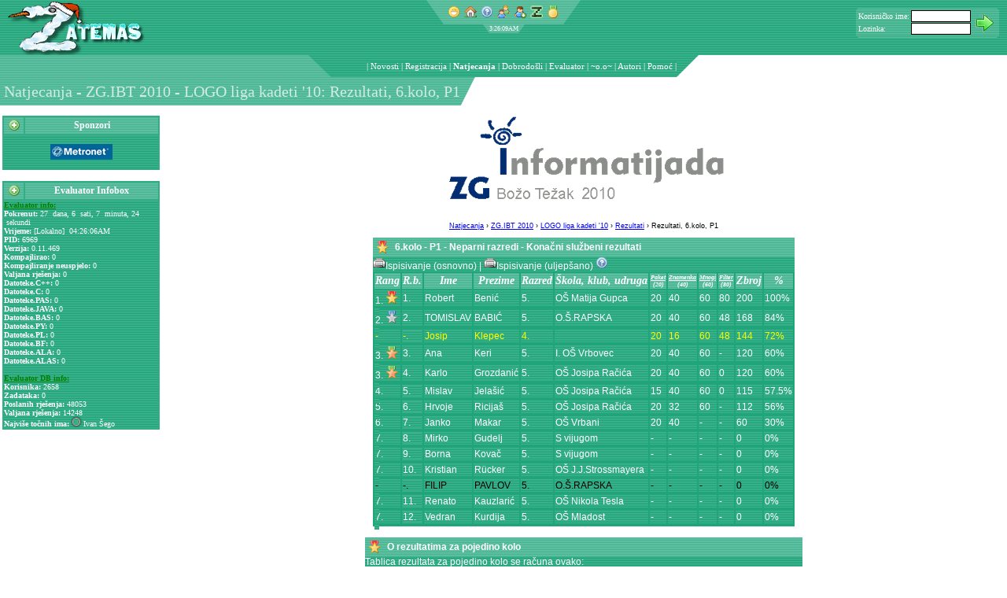

--- FILE ---
content_type: text/html; charset=utf-8
request_url: https://zatemas.zrs.hr/contest2/groups/7/contests/21/categories/63/rounds/142/views/65:results
body_size: 9047
content:
<!DOCTYPE html PUBLIC "-//W3C//DTD HTML 4.01 Transitional//EN" "http://www.w3.org/TR/html4/loose.dtd">
		<html  lang="hr" >

	<head prefix="og: http://ogp.me/ns# fb: http://ogp.me/ns/fb# article: http://ogp.me/ns/article# zatemas: http://ogp.me/ns/fb/zatemas# profile: http://ogp.me/ns/profile# website: http://ogp.me/ns/website#">
		<meta http-equiv="Content-Type" content="text/html; charset=utf-8" />
		<link rel="shortcut icon" href="https://zatemas.zrs.hr/images/zicon.ico" />

		<title>ZATEMAS - Natjecanja - ZG.IBT 2010 - LOGO liga kadeti '10: Rezultati, 6.kolo, P1</title>

		
		<link rel="apple-touch-icon" href="https://zatemas.zrs.hr/images/apple-touch-icon.png" />
		<link rel="apple-touch-startup-image" href="https://zatemas.zrs.hr/images/apple-touch-startup-image.png" />
		<meta name="apple-mobile-web-app-status-bar-style" content="black" />
		<meta name="apple-mobile-web-app-capable" content="no" />
		
<meta name="msapplication-task" content="name=Novosti;action-uri=https://zatemas.zrs.hr/news/;icon-uri=https://zatemas.zrs.hr/favicon.ico" />
<meta name="msapplication-task" content="name=Popis korisnika;action-uri=https://zatemas.zrs.hr/run.php?app=userlist;icon-uri=https://zatemas.zrs.hr/favicon.ico" />
<meta name="msapplication-task" content="name=Registracija;action-uri=https://zatemas.zrs.hr/run.php?app=signup;icon-uri=https://zatemas.zrs.hr/favicon.ico" />
<meta name="msapplication-task" content="name=Natjecanja;action-uri=https://zatemas.zrs.hr/contest2/;icon-uri=https://zatemas.zrs.hr/favicon.ico" />
<meta name="msapplication-task" content="name=Dobrodošli;action-uri=https://zatemas.zrs.hr/run.php?app=welcome;icon-uri=https://zatemas.zrs.hr/favicon.ico" />
<meta name="msapplication-task" content="name=Evaluator;action-uri=https://zatemas.zrs.hr/run.php?app=evaluator;icon-uri=https://zatemas.zrs.hr/favicon.ico" />
<meta name="msapplication-navbutton-color" content="#ffffff" />
<script type='text/javascript'>
try {
window.external.msSiteModeClearJumplist();
window.external.msSiteModeCreateJumplist('ZATEMAS Apps');
window.external.msSiteModeAddJumpListItem('Novosti','https://zatemas.zrs.hr/news/','https://zatemas.zrs.hr/favicon.ico');
window.external.msSiteModeAddJumpListItem('Popis korisnika','https://zatemas.zrs.hr/run.php?app=userlist','https://zatemas.zrs.hr/favicon.ico');
window.external.msSiteModeAddJumpListItem('Registracija','https://zatemas.zrs.hr/run.php?app=signup','https://zatemas.zrs.hr/favicon.ico');
window.external.msSiteModeAddJumpListItem('Natjecanja','https://zatemas.zrs.hr/contest2/','https://zatemas.zrs.hr/favicon.ico');
window.external.msSiteModeAddJumpListItem('Dobrodošli','https://zatemas.zrs.hr/run.php?app=welcome','https://zatemas.zrs.hr/favicon.ico');
window.external.msSiteModeAddJumpListItem('Evaluator','https://zatemas.zrs.hr/run.php?app=evaluator','https://zatemas.zrs.hr/favicon.ico');
} catch (ex) {}
</script>
<meta name="msapplication-tooltip" content="Podsustav za natjecanja omogućava prijavu na natjecanja, preuzimanje zadataka i pregled rezultata" />
<meta name="msapplication-starturl" content="https://zatemas.zrs.hr/contest2/" />

		<meta name="msapplication-TileImage" content="https://zatemas.zrs.hr/win8-zlogo.png" />
		<meta name="msapplication-TileColor" content="#ffffff" />
		<!-- application-name specified in another module  -->
		<meta http-equiv="X-XRDS-Location" content="https://zatemas.zrs.hr/xrds.xml.php" />

		<script type="text/javascript">
		// base url for use by various pieces of javascript that need an absolute URL
		var zatemasBaseURL = "https://zatemas.zrs.hr/";
		</script>
		
		<link rel="search" href="https://zatemas.zrs.hr/opensearchdescription.xml.php" type="application/opensearchdescription+xml" title="ZATEMAS" />
		<script type="application/ld+json">{
			"@context": "http://schema.org",
			"@type": "WebSite",
			"name": "ZATEMAS",
			"alternateName": "ZATEMAS Sustav za natjecanja",
			"url": "https://zatemas.zrs.hr/",
			"potentialAction": {
				"@type": "SearchAction",
				"target": "https://zatemas.zrs.hr/opensearch.php?q={searchTerms}",
				"query-input": "required name=searchTerms"
			}
		}</script><link rel="canonical" href="https://zatemas.zrs.hr/contest2/groups/7/contests/21/categories/63/rounds/142/views/65:results" />
<link rel="alternate" href="https://zatemas.zrs.hr/?app=contest2&amp;category=63&amp;categoryid=63&amp;groupid=7&amp;id=21&amp;roundid=142&amp;show=results&amp;viewid=65" />
<link rel="alternate" href="https://zatemas.zrs.hr/mrun.php?app=contest2&amp;category=63&amp;categoryid=63&amp;groupid=7&amp;id=21&amp;roundid=142&amp;show=results&amp;viewid=65" media="only screen and (max-width: 640px)" />

		<link rel="schema.dc" href="http://purl.org/dc/elements/1.1/">
		<meta name="dc:language" content="hr" /> 
		<meta http-equiv="content-language" content="hr" /> 
		<meta name="application-name" content="Natjecanja - ZATEMAS" />
		<meta name="description" content="Podsustav za natjecanja omogućava prijavu na natjecanja, preuzimanje zadataka i pregled rezultata" />
		<meta name="application-url" content="https://zatemas.zrs.hr/contest2/" />
		<link rel="icon" href="https://zatemas.zrs.hr/images/z.png" sizes="64x64" />
		<link rel="icon" href="https://zatemas.zrs.hr/images/z-48x48.png" sizes="48x48" />
		<link rel="icon" sizes="144x144" href="https://zatemas.zrs.hr/win8-zlogo.png">
		<meta name="theme-color" content="#33AD85" /><!-- mobile chrome theme color -->

		
    <script type="application/ld+json">
    {
      "@context": "http://schema.org",
      "@type": "Organization",
      "name": "ZATEMAS", 
      "url": "https://zatemas.zrs.hr/",
      "logo": "https://zatemas.zrs.hr/win8-zlogo.png",
      "sameAs": ["http://twitter.com/zatemas1", "https://plus.google.com/+ZATEMAS", "https://www.facebook.com/ZATEMAS"]
    }
    </script>
		
		<link href="https://zatemas.zrs.hr/data/skins/bloki/css/bloki.css" rel="stylesheet" type="text/css" />
		<link href="https://zatemas.zrs.hr/data/skins/bloki/css/blokitoolbar.css" rel="stylesheet" type="text/css" />
		<link href="https://zatemas.zrs.hr/data/skins/bloki/css/tab.css" rel="stylesheet" type="text/css" />
		<script src="https://zatemas.zrs.hr/data/skins/bloki/js/toolbar.js" type="text/javascript"></script>
		<script src="https://zatemas.zrs.hr/data/skins/bloki/js/tab.js" type="text/javascript"></script>

		<link href="https://zatemas.zrs.hr/css/style.css" rel="stylesheet" type="text/css" />
		<link href="https://zatemas.zrs.hr/css/evaluator.css" rel="stylesheet" type="text/css" />
		<link href="https://zatemas.zrs.hr/css/anketa.css" rel="stylesheet" type="text/css" />
		<link href="https://zatemas.zrs.hr/css/zglacier.css" rel="stylesheet" type="text/css" />
		<link href="https://zatemas.zrs.hr/css/contest.css" rel="stylesheet" type="text/css" />
		<link href="https://zatemas.zrs.hr/css/cal.css" rel="stylesheet" type="text/css" />
		<link href="https://zatemas.zrs.hr/css/userpicker.css" rel="stylesheet" type="text/css" />
		<script src="https://zatemas.zrs.hr/js/anketa.js" type="text/javascript"></script>
		<script src="https://zatemas.zrs.hr/js/calendar.js" type="text/javascript"></script>
		<script src="https://zatemas.zrs.hr/js/textareatab.js" type="text/javascript"></script>
		<script src="https://zatemas.zrs.hr/js/contest.js" type="text/javascript"></script>
		<script src="https://zatemas.zrs.hr/js/glacier.js" type="text/javascript"></script>
		<script src="https://zatemas.zrs.hr/js/picker.js" type="text/javascript"></script>
		<script src="https://zatemas.zrs.hr/js/ajax.js" type="text/javascript"></script>
		<script src="https://zatemas.zrs.hr/js/boxover.js" type="text/javascript"></script>
		<script src="https://zatemas.zrs.hr/js/zatemas.js" type="text/javascript"></script>
	<script type="text/javascript">
var xajaxRequestUri="https://zatemas.zrs.hr/invisiblerun.php?groupid=7&id=21&categoryid=63&category=63&roundid=142&show=results&viewid=65&service=xajax&_app=contest2";
var xajaxDebug=false;
var xajaxStatusMessages=false;
var xajaxWaitCursor=true;
var xajaxDefinedGet=0;
var xajaxDefinedPost=1;
var xajaxLoaded=false;
function xajax_printOutNews(){return xajax.call("printOutNews", arguments, 1);}
function xajax_printOutReports(){return xajax.call("printOutReports", arguments, 1);}
function xajax_ping(){return xajax.call("ping", arguments, 1);}
function xajax_chkstat(){return xajax.call("chkstat", arguments, 1);}
function xajax_evlGetInfobox(){return xajax.call("evlGetInfobox", arguments, 1);}
function xajax_reset_logonbox(){return xajax.call("reset_logonbox", arguments, 1);}
function xajax_login(){return xajax.call("login", arguments, 1);}
	</script>
	<script type="text/javascript" src="https://zatemas.zrs.hr/js/xajax/xajax.js"></script>
	<script type="text/javascript">
window.setTimeout(function () { if (!xajaxLoaded) { alert('Error: the xajax Javascript file could not be included. Perhaps the URL is incorrect?\nURL: https://zatemas.zrs.hr/js/xajax/xajax.js'); } }, 6000);
	</script>

        </head>
	<body bgcolor="#FFFFFF" style="margin: 0; padding: 0;"  role="document">
		<link href="https://zatemas.zrs.hr/data/skins/bloki/menu/css/menu.css" rel="stylesheet" type="text/css">

<script language="javascript" type="text/javascript"><!--
var mnuAraja=new Array;
var mnuKloziran=new Array;

function winmenu_savewinpos(id) {
	q = "https://zatemas.zrs.hr/invisiblerun.php?service=winmenusave&id=" + id + "&wintitle=" + encodeURI(document.getElementById("winmenu_title_" + id).title) + "&user=&closed=" + mnuKloziran[id];
	makeRequest(q, null);
}

function mnuCloseBlock(id) {
	if (!mnuKloziran[id]) {
		mnuAraja[id] = document.getElementById("mnuBlock" + id).innerHTML;
		document.getElementById("mnuBlock" + id).innerHTML = "";
	} else {
		document.getElementById("mnuBlock" + id).innerHTML = mnuAraja[id];
		mnuAraja[id] = document.getElementById("mnuBlock" + id).innerHTML;
	}
	mnuKloziran[id] = !mnuKloziran[id];
}

function mnuBlockClick(id) {
	mnuCloseBlock(id);
	
}
//--></script>													

		<table width="100%" border="0" cellspacing="0" cellpadding="0" background="https://zatemas.zrs.hr/data/skins/bloki/menu/images/textura.gif" class="header">
		<tr>
			<td width="30%"><a href="https://zatemas.zrs.hr/"><img src="https://zatemas.zrs.hr/logo.php?type=.png" alt="ZATEMAS" width="192" height="70" border="0"/></a></td>
			<td valign="top">
<table border="0" cellspacing="0" cellpadding="0" align="center">
<tr>
	<td><img src="https://zatemas.zrs.hr/data/skins/bloki/menu/images/st_l.png" width="22" height="31" alt="" /></td>
	<td align="center" background="https://zatemas.zrs.hr/data/skins/bloki/menu/images/st_m.png">
	<img src="https://zatemas.zrs.hr/images/empty.gif" width="5" alt="" /><a href="javascript:void(0)"><img src="https://zatemas.zrs.hr/images/small/emoticon_grin.png" alt="[Hello world!]" border="0" width="16" height="16"  title="header=[Hello world!] body=[Pokreni odabrano] cssheader=[boxover_zatemas_header] cssbody=[boxover_zatemas_body]" /></a><img src="https://zatemas.zrs.hr/images/empty.gif"
		width="5" alt="" /><a href="?app=page&amp;show=index.php"><img src="https://zatemas.zrs.hr/images/small/house.png" alt="[Po&#269;etna]" border="0" width="16" height="16"  title="header=[Po&#269;etna] body=[Pokreni odabrano] cssheader=[boxover_zatemas_header] cssbody=[boxover_zatemas_body]" /></a><img src="https://zatemas.zrs.hr/images/empty.gif"
		width="5" alt="" /><a href="?app=page&amp;show=help.php"><img src="https://zatemas.zrs.hr/images/small/help.png" alt="[Pomo&#263;]" border="0" width="16" height="16"  title="header=[Pomo&#263;] body=[Pokreni odabrano] cssheader=[boxover_zatemas_header] cssbody=[boxover_zatemas_body]" /></a><img src="https://zatemas.zrs.hr/images/empty.gif"
		width="5" alt="" /><a href="https://zatemas.zrs.hr/?app=userlist"><img src="https://zatemas.zrs.hr/images/small/group.png" alt="[Popis korisnika]" border="0" width="16" height="16"  title="header=[Popis korisnika] body=[Pokreni odabrano] cssheader=[boxover_zatemas_header] cssbody=[boxover_zatemas_body]" /></a><img src="https://zatemas.zrs.hr/images/empty.gif"
		width="5" alt="" /><a href="https://zatemas.zrs.hr/?app=signup"><img src="https://zatemas.zrs.hr/images/small/user_add.png" alt="[Registracija]" border="0" width="16" height="16"  title="header=[Registracija] body=[Pokreni odabrano] cssheader=[boxover_zatemas_header] cssbody=[boxover_zatemas_body]" /></a><img src="https://zatemas.zrs.hr/images/empty.gif"
		width="5" alt="" /><a href="https://zatemas.zrs.hr/?app=welcome"><img src="https://zatemas.zrs.hr/images/small/../z.png" alt="[Dobrodošli]" border="0" width="16" height="16"  title="header=[Dobrodošli] body=[Pokreni odabrano] cssheader=[boxover_zatemas_header] cssbody=[boxover_zatemas_body]" /></a><img src="https://zatemas.zrs.hr/images/empty.gif"
		width="5" alt="" /><a href="https://zatemas.zrs.hr/?app=evaluator"><img src="https://zatemas.zrs.hr/images/small/medal_gold_2.png" alt="[Evaluator]" border="0" width="16" height="16"  title="header=[Evaluator] body=[Pokreni odabrano] cssheader=[boxover_zatemas_header] cssbody=[boxover_zatemas_body]" /></a><img src="https://zatemas.zrs.hr/images/empty.gif"
		width="5" alt="" /></td>
	<td><img src="https://zatemas.zrs.hr/data/skins/bloki/menu/images/st_r.png" width="22" height="31" alt="" /></td>
</tr>
</table>
<script language="javascript" type="text/javascript"><!--
var clk_obj;

function getCurTime() {
	var tDate = new Date();
	var h,m,s,ap;
	h=tDate.getHours();
	m=tDate.getMinutes();
	s=tDate.getSeconds();
	if (h>12) {
		ap='PM';
		h-=12;
	} else ap='AM';
	if (m<10) m='0'+m;
	if (s<10) s='0'+s;
	return h+':'+m+':'+s+ap;
}

function doClock() {
	clk_obj.innerHTML=getCurTime();
	setTimeout('doClock()',1000);
}

function startClock(obj) {
	clk_obj=obj;
	doClock();
}
//--></script>

<table border="0" cellspacing="0" cellpadding="0" align="center">
<tr title="Lokalno vrijeme">
	<td><img src="https://zatemas.zrs.hr/data/skins/bloki/images/clk_l.png" width="8" height="11" alt="" /></td>
	<td class="trayclock" id="clk_id">4:26:05AM</td>
	<td><img src="https://zatemas.zrs.hr/data/skins/bloki/images/clk_r.png" width="8" height="11" alt="" /></td>
</tr>
</table>

<script language="javascript" type="text/javascript"><!--
startClock(document.getElementById('clk_id'));
//--></script>
</td>
			<td width="30%" class="menu_logonbox" valign="top">
				<table border="0" cellspacing="0" cellpadding="0" align="right">
				<tr height="10">
					<td colspan="3"></td>
					<td rowspan="4" width="10"></td>
				</tr><tr>
					<td><img src="https://zatemas.zrs.hr/data/skins/bloki/images/lb_ul.png" width="3" height="3" alt="" /></td>
					<td background="https://zatemas.zrs.hr/data/skins/bloki/images/lb_u.png"></td>
					<td><img src="https://zatemas.zrs.hr/data/skins/bloki/images/lb_ur.png" width="3" height="3" alt="" /></td>
				</tr><tr>
					<td background="https://zatemas.zrs.hr/data/skins/bloki/images/lb_u.png"></td>
					<td background="https://zatemas.zrs.hr/data/skins/bloki/images/lb_m.png"><span id="logonboxdata0">			<form id="logonbox0" name="logonbox0" action="/contest2/groups/7/contests/21/categories/63/rounds/142/views/65:results" method="post">
			<table border="0" cellspacing="0" cellpadding="0">
			<tr>
				<td>Korisni&#269;ko ime:</td>
				<td width="2" rowspan="3"></td>
				<td><input type="text" name="account" tabindex="1" class="login_username" /></td>
				<td width="1" rowspan="3"></td>
				<td rowspan="3" align="center"><input type="image" src="https://zatemas.zrs.hr/images/next.png" value="Login" onclick="xajax_login(this.form.account.value, this.form.password.value, 0, '/contest2/groups/7/contests/21/categories/63/rounds/142/views/65:results'); return false;" /></td>
			</tr><tr>
				<td><img src="https://zatemas.zrs.hr/images/empty.gif" height="1" alt="" /></td>
				<td></td>
			</tr><tr>
				<td>Lozinka:</td>
				<td><input type="password" name="password" tabindex="2" class="login_password" /></td>
			</tr>
			</table>
			</form>
			</span></td>
					<td background="https://zatemas.zrs.hr/data/skins/bloki/images/lb_u.png"></td>
				</tr><tr>
					<td><img src="https://zatemas.zrs.hr/data/skins/bloki/images/lb_dl.png" width="3" height="3" alt="" /></td>
					<td background="https://zatemas.zrs.hr/data/skins/bloki/images/lb_u.png"></td>
					<td><img src="https://zatemas.zrs.hr/data/skins/bloki/images/lb_dr.png" width="3" height="3" alt="" /></td>
				</tr>
				</table></td>
		</tr>
		</table>
		<table width="100%" border="0" cellspacing="0" cellpadding="0" class="header">
		<tr height="25" role="navigation" class="menu">
			<td width="50%" background="https://zatemas.zrs.hr/data/skins/bloki/menu/images/t_ll.png"></td>
			<td><table border="0" cellspacing="0" cellpadding="0" height="28" role="navigation"><tr>
<td><img src="https://zatemas.zrs.hr/data/skins/bloki/menu/images/t_l.png" width="29" height="28" alt="" /></td>
<td class="mnutitle_links"><img src="https://zatemas.zrs.hr/images/empty.gif" width="5" alt="" align="top" /></td>
<td class="mnutitle_links" nowrap>
<ul style="display:inline;">
<li style="display:inline;">| </li>
		<li style="display:inline;" class="mnutitle_links">

			<a href="https://zatemas.zrs.hr/news/" class="mnutitle_link">Novosti</a> | 
		</li>
				<li style="display:inline;" class="mnutitle_links">

			<a href="https://zatemas.zrs.hr/?app=signup" class="mnutitle_link">Registracija</a> | 
		</li>
				<li style="display:inline;" class="mnutitle_links">

			<a href="https://zatemas.zrs.hr/contest2/" class="mnutitle_vlink">Natjecanja</a> | 
		</li>
				<li style="display:inline;" class="mnutitle_links">

			<a href="https://zatemas.zrs.hr/?app=welcome" class="mnutitle_link">Dobrodošli</a> | 
		</li>
				<li style="display:inline;" class="mnutitle_links">

			<a href="https://zatemas.zrs.hr/?app=evaluator" class="mnutitle_link">Evaluator</a> | 
		</li>
				<li style="display:inline;" class="mnutitle_links">

			~o.o~ |
		</li>
				<li style="display:inline;" class="mnutitle_links">

			<a href="https://zatemas.zrs.hr/?app=page&amp;show=modlist.php" class="mnutitle_link">Autori</a> | 
		</li>
				<li style="display:inline;" class="mnutitle_links">

			<a href="https://zatemas.zrs.hr/?app=page&amp;show=help.php" class="mnutitle_link">Pomo&#263;</a> | 
		</li>
		</ul>
</td>
<td><img src="https://zatemas.zrs.hr/data/skins/bloki/menu/images/t_r.png" width="28" height="28" alt="" /></td>
</tr></table>
</td>
			<td width="50%"></td>
		</tr>
		</table>
		<table width="100%" border="0" cellspacing="0" cellpadding="0">
		<tr height="36">
			<td width="20%" class="titleblock" nowrap><img src="https://zatemas.zrs.hr/images/empty.gif" width="5" height="20" alt="" id="main_title" />Natjecanja - ZG.IBT 2010 - LOGO liga kadeti '10: Rezultati, 6.kolo, P1</td>
			<td nowrap><img src="https://zatemas.zrs.hr/data/skins/bloki/menu/images/Minibox_r1_c5.png" width="19" height="36" alt=""                 /><img src="https://zatemas.zrs.hr/images/empty.gif" width="10" alt="" /></td>
			<td width="80%"><table border="0" cellspacing="0" cellpadding="0">
<tr>
</tr>
</table>
</td>
		</tr>
		<tr height="10"><td colspan="3"></td></tr>
		</table>

		<table width="100%">
		<tr>
			<td id="mnuLeft" width="200px" valign="top" role="complementary" class="header">
			<!-- left menu -->
			<div itemscope itemtype="http://schema.org/WPSideBar" role="navigation">

<script language="javascript" type="text/javascript"><!--
	mnuKloziran[1]=false;
//--></script>
<table width="200" cellspacing="2" cellpadding="0" bgcolor="#33AD85">
  <tr class="block_header">
    <td width="26" align="center"><span onClick="mnuBlockClick(1);" title="Sponzori" id="winmenu_title_1"><img src="https://zatemas.zrs.hr/data/skins/bloki/menu/images/add.png" width="16" height="16" alt="[+]" /></span></td>
    <td width="174" class="block_header_title">Sponzori</td>
  </tr>
  <tr>
    <td colspan="2" class="block_body"><div id="mnuBlock1"><br/><center><img src="https://zatemas.zrs.hr/sponzori/metronet.png" border="0"/><br/></center><br/></div></td>
  </tr>
</table><br>
<link rel='publisher' href='https://plus.google.com/105816848559248901569'>
<script language="javascript" type="text/javascript"><!--
	mnuKloziran[7]=false;
//--></script>
<table width="200" cellspacing="2" cellpadding="0" bgcolor="#33AD85">
  <tr class="block_header">
    <td width="26" align="center"><span onClick="mnuBlockClick(7);" title="Evaluator Infobox" id="winmenu_title_7"><img src="https://zatemas.zrs.hr/data/skins/bloki/menu/images/add.png" width="16" height="16" alt="[+]" /></span></td>
    <td width="174" class="block_header_title">Evaluator Infobox</td>
  </tr>
  <tr>
    <td colspan="2" class="block_body"><div id="mnuBlock7"><script language="JavaScript" type="text/javascript"><!--
				function evl_xajax_done_proc(f, err, arg1) {
					if (err != '') {
						alert('Function "'+f+'" failed with: '+err);
						return;
					}
					
					if (f == 'evlGetInfobox') {
						var o;
						o = document.getElementById('evl_infobox_block_data');
						if (o) o.innerHTML = arg1;
					}
				}
			//--></script><table border="0" cellspacing="0" cellpadding="0" width="100%" onclick="xajax_evlGetInfobox();">
			<tr><td id="evl_infobox_block_data">
			<font size="-2">
			<font color="green"><u><b>Evaluator info:</b></u></font>
			<br />

			<b>Pokrenut:</b> 27 &nbsp;dana,  6 &nbsp;sati,  7 &nbsp;minuta,  24 &nbsp;sekundi<br />
<b>Vrijeme:</b> [Lokalno]&nbsp; 04:26:06AM<br />
<b>PID:</b> 6969<br />
<b>Verzija:</b> 0.11.469<br />
<b>Kompajlirao:</b> 0<br />
<b>Kompajliranje neuspjelo:</b> 0<br />
<b>Valjana rje&scaron;enja:</b> 0<br />
<b>Datoteke.C++:</b> 0<br />
<b>Datoteke.C:</b> 0<br />
<b>Datoteke.PAS:</b> 0<br />
<b>Datoteke.JAVA:</b> 0<br />
<b>Datoteke.BAS:</b> 0<br />
<b>Datoteke.PY:</b> 0<br />
<b>Datoteke.PL:</b> 0<br />
<b>Datoteke.BF:</b> 0<br />
<b>Datoteke.ALA:</b> 0<br />
<b>Datoteke.ALAS:</b> 0<br />
		<br />
		<font color="green"><u><b>Evaluator DB info:</b></u></font>
		<br />
		<b>Korisnika:</b> 2658<br />
<b>Zadataka:</b> 0<br />
<b>Poslanih rje&scaron;enja:</b> 48053<br />
<b>Valjana rje&scaron;enja:</b> 14248<br />
<b>Najvi&scaron;e to&#269;nih ima:</b> <img border="0" alt="" width="8" src="https://secure.gravatar.com/avatar/0b2aaabc4852599ce20890144da1b6f9?s=12&amp;r=pg&amp;d=https%3A%2F%2Fzatemas.zrs.hr%2Fimages%2Fz.png" style="-webkit-border-radius: 12px; -moz-border-radius: 12px; border-radius: 12px;box-shadow: 0px 0px 0px 0px #333, 0px 0px 1px 1px #ccc, 0px 0px 2px 2px #333;margin: 2px 2px 2px 2px ; " />&nbsp;Ivan Šego<br />
</font></td></tr>
			</table>
			</div></td>
  </tr>
</table><br>
			<script>
			if(window.sessionStorage)
			{
				if(window.sessionStorage["zxmpp"])
				{
					window.sessionStorage["zxmpp"] = undefined;
					delete window.sessionStorage["zxmpp"];
				}
			}
			</script>
			</div><!-- WPSideBar -->
			</td>

			<td valign="top" colspan="2" role="main" aria-labelledby="main_title" class="content">
<!-- contents begin -->
<center><a href="https://zatemas.zrs.hr/contest2/groups/7/contests/"><img height="130" src="https://zatemas.zrs.hr/contest2/groups/7:natgrplogo" alt="ZG.IBT 2010" border="0"/></a></center><div style="text-align: center; font-size: 7pt; margin-top: 5px; margin-bottom: 10px;" itemscope itemtype="http://schema.org/BreadcrumbList">
<span itemprop="itemListElement" itemscope itemtype="http://schema.org/ListItem"><a href="https://zatemas.zrs.hr/contest2/" itemprop="item"><meta itemprop="position" content="1" /><span itemprop="name" >Natjecanja</span></a></span>

 › <span itemprop="itemListElement" itemscope itemtype="http://schema.org/ListItem"><a href="https://zatemas.zrs.hr/contest2/groups/7/contests/" itemprop="item"><meta itemprop="position" content="2" /><span itemprop="name" >ZG.IBT 2010</span></a></span>

 › <span itemprop="itemListElement" itemscope itemtype="http://schema.org/ListItem"><a href="https://zatemas.zrs.hr/contest2/groups/7/contests/21/" itemprop="item"><meta itemprop="position" content="3" /><span itemprop="name" >LOGO liga kadeti '10</span></a></span>

 › <span itemprop="itemListElement" itemscope itemtype="http://schema.org/ListItem"><a href="https://zatemas.zrs.hr/contest2/groups/7/contests/21:results" itemprop="item"><meta itemprop="position" content="4" /><span itemprop="name" >Rezultati</span></a></span>

 › <span itemprop="name" >Rezultati, 6.kolo, P1</span></div><div align="center"><table border="0" cellspacing="0" cellpadding="0" class="body_block">
<tr class="body_block_header">
	<td>
	<table cellspacing="0" cellpadding="4" align="left"><tr>
	<td style="width:16px;"><img src="https://zatemas.zrs.hr/images/small/award_star_gold_1.png" width="16" height="16" alt="" ></td>
	<td>6.kolo - P1 - Neparni razredi - Konačni službeni rezultati</td>
	</tr></table>
	</td>
</tr><tr>
	<td><script type="application/ld+json">{"startDate":"1970-01-01T01:00:00+01:00","endDate":"1970-01-01T01:00:00+01:00","eventStatus":"EventScheduled","offers":[{"availabilityEnds":"1970-01-01T01:00:00+01:00","priceCurrency":"EUR","url":"https:\/\/zatemas.zrs.hr\/?app=contest2&id=","lowPrice":0,"highPrice":0,"price":0,"@type":"AggregateOffer","availabilityStarts":"1970-01-01T01:00:00+01:00","validFrom":"1970-01-01T01:00:00+01:00","availability":"InStock"},{"inventoryLevel":0,"availabilityEnds":"1970-01-01T01:00:00+01:00","name":"P1","priceCurrency":"EUR","price":0,"@type":"Offer","availabilityStarts":"1970-01-01T01:00:00+01:00","validFrom":"1970-01-01T01:00:00+01:00","availability":"SoldOut","url":"https:\/\/zatemas.zrs.hr\/?app=contest2&id="}],"eventAttendanceMode":"https:\/\/schema.org\/OnlineEventAttendanceMode","location":{"@type":"VirtualLocation","url":"https:\/\/zatemas.zrs.hr\/contest2\/groups\/7\/contests\/21\/categories\/63\/rounds\/142\/views\/65:results"},"@context":"http:\/\/schema.org","organizer":{"url":"https:\/\/zatemas.zrs.hr\/","description":"ZATEMAS","@type":"Organization","name":"ZATEMAS"},"@type":"EducationEvent","assesses":"Algoritmi i strukture podataka","description":"ZATEMAS natjecanje\n\n\nOvo je natjecanje na ZATEMASu.","performer":{"url":"https:\/\/zatemas.zrs.hr\/","description":"ZATEMAS","@type":"Organization","name":"ZATEMAS"},"name":"LOGO liga kadeti '10 - 6.kolo - P1","url":"https:\/\/zatemas.zrs.hr\/contest2\/groups\/7\/contests\/21\/categories\/63\/rounds\/142\/views\/65:results","image":"https:\/\/zatemas.zrs.hr\/\/win8-zlogo.png","isAccessibleForFree":true}</script><div align="left" class="vevent"><!-- vevent --><a href="https://zatemas.zrs.hr/contest2/groups/7/contests/21/categories/63/rounds/142/views/65:results" class="summary url" style="display: none;">LOGO liga kadeti '10 - 6.kolo - P1</a>
		<span style="display:none;" class="dtstart">Thu, 01 Jan 1970 01:00:00 +0100<span class="value-title" style="display: none;" title="1970-01-01T01:00:00+01:00"></span></span>
		<span style="display: none;"> - </span>
		<span style="display:none;" class="dtend">Thu, 01 Jan 1970 01:00:00 +0100<span class="value-title" style="display: none;" title="1970-01-01T01:00:00+01:00"></span></span>
		<span class="location" style="display: none;">ZATEMAS</span>
		<span class="description" style="display: none;">Kolo natjecanja</span>
		<!-- vevent end -->
		</div>
		
		<span onmouseover="document.getElementById('resultsprintable1_63_142_65').src='https://zatemas.zrs.hr/images/small/printer.png';" onmouseout="document.getElementById('resultsprintable1_63_142_65').src='https://zatemas.zrs.hr/images/small/printer_empty.png';">
			<a style="text-decoration: none;" href="https://zatemas.zrs.hr/contest2/groups/7/contests/21/categories/63/rounds/142/views/65:results?printablerun=1" target="_blank">
				<img border="0" alt="([])" src="https://zatemas.zrs.hr/images/small/printer_empty.png" id="resultsprintable1_63_142_65" align="bottom" >Ispisivanje (osnovno)
			</a>
		</span>
		|
		<span onmouseover="document.getElementById('resultsprintable2_63_142_65').src='https://zatemas.zrs.hr/images/small/printer.png';" onmouseout="document.getElementById('resultsprintable2_63_142_65').src='https://zatemas.zrs.hr/images/small/printer_empty.png';">
			<a style="text-decoration: none;" href="https://zatemas.zrs.hr/contest2/groups/7/contests/21/categories/63/rounds/142/views/65:results?skinenable=true&amp;printablerun=1" target="_blank">
				<img border="0" alt="([])" src="https://zatemas.zrs.hr/images/small/printer_empty.png" id="resultsprintable2_63_142_65" align="bottom" >Ispisivanje (uljep&scaron;ano)
			</a>
		</span>
		<a href="javascript:alert('-== Pomo&#263; za ispisivanje ==-\n\nDa bi korektno mogli ispisivati \'uljep&scaron;ano\', u postavkama preglednika, obi&#269;no negdje pod File->Page Setup, morate upaliti ispisivanje pozadina.\n\nNa pregledniku Mozilla Firefox:\n1) File->Page Setup\n2) U tabu Format and Options, u okviru Options upalte opciju \'Print Background (colors and images)\'\n3) Kliknite na OK.\n\nDodatno, preporu&#269;amo Vam da ispisujete u Landscape na&#269;inu ispisa.\n\nZa povratak, koristite ugradjenu tipku Back u pregledniku. ')"><img src="https://zatemas.zrs.hr/images/small/help.png" alt="(?)" border="0" align="bottom"></a>

<table class="table" ><thead class="table-title"><th>Rang</th><th>R.b.</th><th>Ime</th><th>Prezime</th><th>Razred</th><th>Škola, klub, udruga</th><th style="font-size:8px;" align="center"><a href="https://zatemas.zrs.hr/contest2/groups/7/contests/21/categories/63/rounds/142/views/65:problems_dl?action=problem&amp;fileid=1328&amp;invisiblerun=1">Paket</a><br/> (20)</th><th style="font-size:8px;" align="center"><a href="https://zatemas.zrs.hr/contest2/groups/7/contests/21/categories/63/rounds/142/views/65:problems_dl?action=problem&amp;fileid=1329&amp;invisiblerun=1">Znamenka</a><br/> (40)</th><th style="font-size:8px;" align="center"><a href="https://zatemas.zrs.hr/contest2/groups/7/contests/21/categories/63/rounds/142/views/65:problems_dl?action=problem&amp;fileid=1330&amp;invisiblerun=1">Mnogi</a><br/> (60)</th><th style="font-size:8px;" align="center"><a href="https://zatemas.zrs.hr/contest2/groups/7/contests/21/categories/63/rounds/142/views/65:problems_dl?action=problem&amp;fileid=1331&amp;invisiblerun=1">Filter</a><br/> (80)</th><th>Zbroj</th><th align="center">%</th></thead><tbody><tr class="table-contents"><td>1. <img src="https://zatemas.zrs.hr/images/small/award_star_gold_1.png" alt="[Zlato!]" title="Zlato!"/></td><td><table cellpadding=0 cellspacing=0 width=100%><tr><td>1.</td><td align=right>&nbsp;</td></tr></table></td><td>Robert</td><td>Benić</td><td>5.</td><td>OŠ Matija Gupca</td><td>20</td><td>40</td><td>60</td><td>80</td><td>200</td><td width="30px" title="200 / 200">100% </td></tr><tr style="position: absolute;"><td colspan="5"><div class="table-contents" style="background-color: white; border: solid 2px #007700; position:absolute; display: none;" id="resultrow_996"><script language="javascript">ispisiZadatke(996);</script></td></tr><tr class="table-contents"><td>2. <img src="https://zatemas.zrs.hr/images/small/award_star_silver_3.png" alt="[Srebro!]" title="Srebro!"/></td><td><table cellpadding=0 cellspacing=0 width=100%><tr><td>2.</td><td align=right>&nbsp;</td></tr></table></td><td>TOMISLAV</td><td>BABIĆ</td><td>5.</td><td>O.Š.RAPSKA</td><td>20</td><td>40</td><td>60</td><td>48</td><td>168</td><td width="30px" title="168 / 200">84% </td></tr><tr style="position: absolute;"><td colspan="5"><div class="table-contents" style="background-color: white; border: solid 2px #007700; position:absolute; display: none;" id="resultrow_947"><script language="javascript">ispisiZadatke(947);</script></td></tr><tr class="table-contents" style="color: yellow;"><td>-</td><td><table cellpadding=0 cellspacing=0 width=100%><tr><td>-.</td><td align=right>&nbsp;</td></tr></table></td><td>Josip</td><td>Klepec</td><td>4.</td><td></td><td>20</td><td>16</td><td>60</td><td>48</td><td>144</td><td width="30px" title="144 / 200">72% </td></tr><tr style="position: absolute;"><td colspan="5"><div class="table-contents" style="background-color: white; border: solid 2px #007700; position:absolute; display: none;" id="resultrow_1038"><script language="javascript">ispisiZadatke(1038);</script></td></tr><tr class="table-contents"><td>3. <img src="https://zatemas.zrs.hr/images/small/award_star_bronze_2.png" alt="[Bronca!]" title="Bronca!"/></td><td><table cellpadding=0 cellspacing=0 width=100%><tr><td>3.</td><td align=right>&nbsp;</td></tr></table></td><td>Ana</td><td>Keri</td><td>5.</td><td>I. OŠ Vrbovec</td><td>20</td><td>40</td><td>60</td><td>-</td><td>120</td><td width="30px" title="120 / 200">60% </td></tr><tr style="position: absolute;"><td colspan="5"><div class="table-contents" style="background-color: white; border: solid 2px #007700; position:absolute; display: none;" id="resultrow_985"><script language="javascript">ispisiZadatke(985);</script></td></tr><tr class="table-contents"><td>3. <img src="https://zatemas.zrs.hr/images/small/award_star_bronze_2.png" alt="[Bronca!]" title="Bronca!"/></td><td><table cellpadding=0 cellspacing=0 width=100%><tr><td>4.</td><td align=right>&nbsp;</td></tr></table></td><td>Karlo</td><td>Grozdanić</td><td>5.</td><td>OŠ Josipa Račića</td><td>20</td><td>40</td><td>60</td><td>0</td><td>120</td><td width="30px" title="120 / 200">60% </td></tr><tr style="position: absolute;"><td colspan="5"><div class="table-contents" style="background-color: white; border: solid 2px #007700; position:absolute; display: none;" id="resultrow_936"><script language="javascript">ispisiZadatke(936);</script></td></tr><tr class="table-contents"><td>4. </td><td><table cellpadding=0 cellspacing=0 width=100%><tr><td>5.</td><td align=right>&nbsp;</td></tr></table></td><td>Mislav</td><td>Jelašić</td><td>5.</td><td>OŠ Josipa Račića</td><td>15</td><td>40</td><td>60</td><td>0</td><td>115</td><td width="30px" title="115 / 200">57.5% </td></tr><tr style="position: absolute;"><td colspan="5"><div class="table-contents" style="background-color: white; border: solid 2px #007700; position:absolute; display: none;" id="resultrow_937"><script language="javascript">ispisiZadatke(937);</script></td></tr><tr class="table-contents"><td>5. </td><td><table cellpadding=0 cellspacing=0 width=100%><tr><td>6.</td><td align=right>&nbsp;</td></tr></table></td><td>Hrvoje</td><td>Ricijaš</td><td>5.</td><td>OŠ Josipa Račića</td><td>20</td><td>32</td><td>60</td><td>-</td><td>112</td><td width="30px" title="112 / 200">56% </td></tr><tr style="position: absolute;"><td colspan="5"><div class="table-contents" style="background-color: white; border: solid 2px #007700; position:absolute; display: none;" id="resultrow_938"><script language="javascript">ispisiZadatke(938);</script></td></tr><tr class="table-contents"><td>6. </td><td><table cellpadding=0 cellspacing=0 width=100%><tr><td>7.</td><td align=right>&nbsp;</td></tr></table></td><td>Janko</td><td>Makar</td><td>5.</td><td>OŠ Vrbani</td><td>20</td><td>40</td><td>-</td><td>-</td><td>60</td><td width="30px" title="60 / 200">30% </td></tr><tr style="position: absolute;"><td colspan="5"><div class="table-contents" style="background-color: white; border: solid 2px #007700; position:absolute; display: none;" id="resultrow_1024"><script language="javascript">ispisiZadatke(1024);</script></td></tr><tr class="table-contents"><td>7. </td><td><table cellpadding=0 cellspacing=0 width=100%><tr><td>8.</td><td align=right>&nbsp;</td></tr></table></td><td>Mirko</td><td>Gudelj</td><td>5.</td><td>S vijugom</td><td>-</td><td>-</td><td>-</td><td>-</td><td>0</td><td width="30px" title=" / 200">0% </td></tr><tr style="position: absolute;"><td colspan="5"><div class="table-contents" style="background-color: white; border: solid 2px #007700; position:absolute; display: none;" id="resultrow_1008"><script language="javascript">ispisiZadatke(1008);</script></td></tr><tr class="table-contents"><td>7. </td><td><table cellpadding=0 cellspacing=0 width=100%><tr><td>9.</td><td align=right>&nbsp;</td></tr></table></td><td>Borna</td><td>Kovač</td><td>5.</td><td>S vijugom</td><td>-</td><td>-</td><td>-</td><td>-</td><td>0</td><td width="30px" title=" / 200">0% </td></tr><tr style="position: absolute;"><td colspan="5"><div class="table-contents" style="background-color: white; border: solid 2px #007700; position:absolute; display: none;" id="resultrow_1006"><script language="javascript">ispisiZadatke(1006);</script></td></tr><tr class="table-contents"><td>7. </td><td><table cellpadding=0 cellspacing=0 width=100%><tr><td>10.</td><td align=right>&nbsp;</td></tr></table></td><td>Kristian</td><td>Rücker</td><td>5.</td><td>OŠ J.J.Strossmayera</td><td>-</td><td>-</td><td>-</td><td>-</td><td>0</td><td width="30px" title=" / 200">0% </td></tr><tr style="position: absolute;"><td colspan="5"><div class="table-contents" style="background-color: white; border: solid 2px #007700; position:absolute; display: none;" id="resultrow_915"><script language="javascript">ispisiZadatke(915);</script></td></tr><tr class="table-contents" style="color: black;"><td>-</td><td><table cellpadding=0 cellspacing=0 width=100%><tr><td>-.</td><td align=right>&nbsp;</td></tr></table></td><td>FILIP</td><td>PAVLOV</td><td>5.</td><td>O.Š.RAPSKA</td><td>-</td><td>-</td><td>-</td><td>-</td><td>0</td><td width="30px" title=" / 200">0% </td></tr><tr style="position: absolute;"><td colspan="5"><div class="table-contents" style="background-color: white; border: solid 2px #007700; position:absolute; display: none;" id="resultrow_993"><script language="javascript">ispisiZadatke(993);</script></td></tr><tr class="table-contents"><td>7. </td><td><table cellpadding=0 cellspacing=0 width=100%><tr><td>11.</td><td align=right>&nbsp;</td></tr></table></td><td>Renato</td><td>Kauzlarić</td><td>5.</td><td>OŠ Nikola Tesla</td><td>-</td><td>-</td><td>-</td><td>-</td><td>0</td><td width="30px" title=" / 200">0% </td></tr><tr style="position: absolute;"><td colspan="5"><div class="table-contents" style="background-color: white; border: solid 2px #007700; position:absolute; display: none;" id="resultrow_941"><script language="javascript">ispisiZadatke(941);</script></td></tr><tr class="table-contents"><td>7. </td><td><table cellpadding=0 cellspacing=0 width=100%><tr><td>12.</td><td align=right>&nbsp;</td></tr></table></td><td>Vedran</td><td>Kurdija </td><td>5.</td><td>OŠ Mladost</td><td>-</td><td>-</td><td>-</td><td>-</td><td>0</td><td width="30px" title=" / 200">0% </td></tr><tr style="position: absolute;"><td colspan="5"><div class="table-contents" style="background-color: white; border: solid 2px #007700; position:absolute; display: none;" id="resultrow_898"><script language="javascript">ispisiZadatke(898);</script></td></tr></tbody></table></div></td>
</tr>
</table>
</div><br><div align="center"><table border="0" cellspacing="0" cellpadding="0" class="body_block">
<tr class="body_block_header">
	<td>
	<table cellspacing="0" cellpadding="4" align="left"><tr>
	<td style="width:16px;"><img src="https://zatemas.zrs.hr/images/small/award_star_gold_1.png" width="16" height="16" alt="" ></td>
	<td>O rezultatima za pojedino kolo</td>
	</tr></table>
	</td>
</tr><tr>
	<td>		Tablica rezultata za pojedino kolo se računa ovako:
		<ul>
			<li>sumiraju se samo zadaci koji vrijede za odabrani pogled (razred)</li>
			                        <ul>
				                                <li>za pogled 'Svi', to je ukupan ostvareni rezultat</li>
                                                                <li><b>za pogled 'Neparni razredi'</b>, to je suma rezultata u 1., 2., 3. i 4. zadatku za pojedino kolo</li>
                                                                <li>za pogled 'Parni razredi', to je suma rezultata u 2., 3., 4. i 5. zadatku za pojedino kolo</li>
                                                        </ul>

				</ul>
		</td>
</tr>
</table>
</div><div align="center"><table border="0" cellspacing="0" cellpadding="0" class="body_block">
<tr class="body_block_header">
	<td>
	<table cellspacing="0" cellpadding="4" align="left"><tr>
	<td style="width:16px;"><img src="https://zatemas.zrs.hr/images/small/award_star_gold_1.png" width="16" height="16" alt="" ></td>
	<td>Odaberite</td>
	</tr></table>
	</td>
</tr><tr>
	<td>	<div align="left">

	<table class="table">
				<tr>
			<td rowspan="7">
			P1			</td>

						<td>
			Ukupna lista:
			</td>
			<td>

				<a href="https://zatemas.zrs.hr/contest2/groups/7/contests/21/categories/63/rounds/_/views/_:results">Svi</a> 
<a href="https://zatemas.zrs.hr/contest2/groups/7/contests/21/categories/63/rounds/_/views/65:results">Neparni razredi</a> 
<a href="https://zatemas.zrs.hr/contest2/groups/7/contests/21/categories/63/rounds/_/views/66:results">Parni razredi</a> 

			</td>
			</tr>
			
			<tr>
			
						<td>
			1.kolo:
			</td>
			<td>
				<a href="https://zatemas.zrs.hr/contest2/groups/7/contests/21/categories/63/rounds/78/views/_:results">Svi</a> 
<a href="https://zatemas.zrs.hr/contest2/groups/7/contests/21/categories/63/rounds/78/views/65:results">Neparni razredi</a> 
<a href="https://zatemas.zrs.hr/contest2/groups/7/contests/21/categories/63/rounds/78/views/66:results">Parni razredi</a> 

			</td>
			</tr>
			<tr>
						<td>
			2.kolo:
			</td>
			<td>
				<a href="https://zatemas.zrs.hr/contest2/groups/7/contests/21/categories/63/rounds/85/views/_:results">Svi</a> 
<a href="https://zatemas.zrs.hr/contest2/groups/7/contests/21/categories/63/rounds/85/views/65:results">Neparni razredi</a> 
<a href="https://zatemas.zrs.hr/contest2/groups/7/contests/21/categories/63/rounds/85/views/66:results">Parni razredi</a> 

			</td>
			</tr>
			<tr>
						<td>
			3.kolo:
			</td>
			<td>
				<a href="https://zatemas.zrs.hr/contest2/groups/7/contests/21/categories/63/rounds/86/views/_:results">Svi</a> 
<a href="https://zatemas.zrs.hr/contest2/groups/7/contests/21/categories/63/rounds/86/views/65:results">Neparni razredi</a> 
<a href="https://zatemas.zrs.hr/contest2/groups/7/contests/21/categories/63/rounds/86/views/66:results">Parni razredi</a> 

			</td>
			</tr>
			<tr>
						<td>
			4.kolo:
			</td>
			<td>
				<a href="https://zatemas.zrs.hr/contest2/groups/7/contests/21/categories/63/rounds/87/views/_:results">Svi</a> 
<a href="https://zatemas.zrs.hr/contest2/groups/7/contests/21/categories/63/rounds/87/views/65:results">Neparni razredi</a> 
<a href="https://zatemas.zrs.hr/contest2/groups/7/contests/21/categories/63/rounds/87/views/66:results">Parni razredi</a> 

			</td>
			</tr>
			<tr>
						<td>
			5.kolo:
			</td>
			<td>
				<a href="https://zatemas.zrs.hr/contest2/groups/7/contests/21/categories/63/rounds/88/views/_:results">Svi</a> 
<a href="https://zatemas.zrs.hr/contest2/groups/7/contests/21/categories/63/rounds/88/views/65:results">Neparni razredi</a> 
<a href="https://zatemas.zrs.hr/contest2/groups/7/contests/21/categories/63/rounds/88/views/66:results">Parni razredi</a> 

			</td>
			</tr>
			<tr>
						<td>
			6.kolo:
			</td>
			<td>
				<a href="https://zatemas.zrs.hr/contest2/groups/7/contests/21/categories/63/rounds/142/views/_:results">Svi</a> 
<a href="https://zatemas.zrs.hr/contest2/groups/7/contests/21/categories/63/rounds/142/views/65:results">Neparni razredi</a> 
<a href="https://zatemas.zrs.hr/contest2/groups/7/contests/21/categories/63/rounds/142/views/66:results">Parni razredi</a> 

			</td>
			</tr>
			<tr>
					</tr>
				<tr>
			<td rowspan="7">
			P2			</td>

						<td>
			Ukupna lista:
			</td>
			<td>

				<a href="https://zatemas.zrs.hr/contest2/groups/7/contests/21/categories/64/rounds/_/views/_:results">Svi</a> 
<a href="https://zatemas.zrs.hr/contest2/groups/7/contests/21/categories/64/rounds/_/views/65:results">Neparni razredi</a> 
<a href="https://zatemas.zrs.hr/contest2/groups/7/contests/21/categories/64/rounds/_/views/66:results">Parni razredi</a> 

			</td>
			</tr>
			
			<tr>
			
						<td>
			1.kolo:
			</td>
			<td>
				<a href="https://zatemas.zrs.hr/contest2/groups/7/contests/21/categories/64/rounds/78/views/_:results">Svi</a> 
<a href="https://zatemas.zrs.hr/contest2/groups/7/contests/21/categories/64/rounds/78/views/65:results">Neparni razredi</a> 
<a href="https://zatemas.zrs.hr/contest2/groups/7/contests/21/categories/64/rounds/78/views/66:results">Parni razredi</a> 

			</td>
			</tr>
			<tr>
						<td>
			2.kolo:
			</td>
			<td>
				<a href="https://zatemas.zrs.hr/contest2/groups/7/contests/21/categories/64/rounds/85/views/_:results">Svi</a> 
<a href="https://zatemas.zrs.hr/contest2/groups/7/contests/21/categories/64/rounds/85/views/65:results">Neparni razredi</a> 
<a href="https://zatemas.zrs.hr/contest2/groups/7/contests/21/categories/64/rounds/85/views/66:results">Parni razredi</a> 

			</td>
			</tr>
			<tr>
						<td>
			3.kolo:
			</td>
			<td>
				<a href="https://zatemas.zrs.hr/contest2/groups/7/contests/21/categories/64/rounds/86/views/_:results">Svi</a> 
<a href="https://zatemas.zrs.hr/contest2/groups/7/contests/21/categories/64/rounds/86/views/65:results">Neparni razredi</a> 
<a href="https://zatemas.zrs.hr/contest2/groups/7/contests/21/categories/64/rounds/86/views/66:results">Parni razredi</a> 

			</td>
			</tr>
			<tr>
						<td>
			4.kolo:
			</td>
			<td>
				<a href="https://zatemas.zrs.hr/contest2/groups/7/contests/21/categories/64/rounds/87/views/_:results">Svi</a> 
<a href="https://zatemas.zrs.hr/contest2/groups/7/contests/21/categories/64/rounds/87/views/65:results">Neparni razredi</a> 
<a href="https://zatemas.zrs.hr/contest2/groups/7/contests/21/categories/64/rounds/87/views/66:results">Parni razredi</a> 

			</td>
			</tr>
			<tr>
						<td>
			5.kolo:
			</td>
			<td>
				<a href="https://zatemas.zrs.hr/contest2/groups/7/contests/21/categories/64/rounds/88/views/_:results">Svi</a> 
<a href="https://zatemas.zrs.hr/contest2/groups/7/contests/21/categories/64/rounds/88/views/65:results">Neparni razredi</a> 
<a href="https://zatemas.zrs.hr/contest2/groups/7/contests/21/categories/64/rounds/88/views/66:results">Parni razredi</a> 

			</td>
			</tr>
			<tr>
						<td>
			6.kolo:
			</td>
			<td>
				<a href="https://zatemas.zrs.hr/contest2/groups/7/contests/21/categories/64/rounds/142/views/_:results">Svi</a> 
<a href="https://zatemas.zrs.hr/contest2/groups/7/contests/21/categories/64/rounds/142/views/65:results">Neparni razredi</a> 
<a href="https://zatemas.zrs.hr/contest2/groups/7/contests/21/categories/64/rounds/142/views/66:results">Parni razredi</a> 

			</td>
			</tr>
			<tr>
					</tr>
				
		
	</table>
	</div>
	</td>
</tr>
</table>
</div>	</div>
	<h1 align="center"><a href="?app=contest2&amp;groupid=7&amp;id=21&amp;category=63&amp;show=actions">Natrag</a></h1>
<br/><center style="font-size: 7px; ">Sponzori:<br/><img src="https://zatemas.zrs.hr/sponzori/metronet.png"/></center>	</td>
</tr>
</table>
<div role="contentinfo" class="footer">
<div class="footers">
Vrijeme generiranja stranice 0.074729s<br />
<br>ZATEMAS chat is powered by <a href="http://prosody.im" target="_blank">Prosody</a> and <a href="http://ivan.vucica.net/zxmpp/">Z-XMPP</a>.<br><a href="http://prosody.im" target="_blank"><img border="0" src="https://zatemas.zrs.hr/images/powered_by_prosody_80x30.png"></a><br><br />
		
<script type="text/javascript">
var gaJsHost = (("https:" == document.location.protocol) ? "https://ssl." : "http://www.");
document.write(unescape("%3Cscript src='" + gaJsHost + "google-analytics.com/ga.js' type='text/javascript'%3E%3C/script%3E"));
</script>
<script type="text/javascript">
var pageTracker = _gat._getTracker("UA-5893995-3");
pageTracker._trackPageview();
</script>
		
		<b>Trenutno nema ulogiranih korisnika.<br/><b>Prisutni botovi:</b> <img title="msn-bot" border="0" alt="" width="8" src="https://secure.gravatar.com/avatar/42e60e74aea436e9720245842de5c6d6?s=10&amp;r=pg&amp;d=https%3A%2F%2Fzatemas.zrs.hr%2Fimages%2Fz.png" style="-webkit-border-radius: 10px; -moz-border-radius: 10px; border-radius: 10px;box-shadow: 0px 0px 0px 0px #333, 0px 0px 1px 1px #ccc, 0px 0px 1px 1px #333;margin: 1px 1px 1px 1px ; " />&nbsp;</b><br />
</div>
<h5 align="center" style="margin-bottom: 25px;" class="copyright">&copy; 2006-2024 <a target="_blank" href="http://davor.cihlar.biz/">Davor Cihlar</a> i <a target="_blank" href="http://ivan.vucica.net/">Ivan Vucica</a>.<br/> <br> Kontakt i podrška: privatnom porukom, ili <a href="mailto:contact@zatemas.org">contact@zatemas.org</a><br> Navedeni mail služi samo za tehnička pitanja usko vezana za web sustav ZATEMAS; <br> ne možemo pomagati oko rješavanja zadataka ili odgovarati na pitanja vezana samo za pravilnik natjecanja.</h5>
</div>
</body>
</html>


--- FILE ---
content_type: text/css
request_url: https://zatemas.zrs.hr/css/style.css
body_size: 341
content:
.smalllink {
	font-size: 10px;
	color: black;
	text-decoration: none;
	font-family: Georgia, "Times New Roman", Times, serif;
}

.smalllink:hover {
	text-decoration: underline;
}

.login_username {
	text-transform: lowercase;
}

.login_password {
}

/*
input {
	-webkit-transition: all 0.1s ease-in-out;
	-webkit-transform: scale(1);
}
input:focus, input:hover {
	opacity: 1;
	-webkit-transform: scale(1.2);
}
*/



--- FILE ---
content_type: text/css
request_url: https://zatemas.zrs.hr/css/evaluator.css
body_size: 1983
content:
.evl_tblzad_title {
	font-weight: bold;
	text-align: center;
	font-size: medium;
	font-family: Verdana, Arial, Helvetica, sans-serif;
	padding: 10px;
}

.evl_tblzad_maintitle {
	font-weight: bold;
	font-size: medium;
	font-family: Verdana, Arial, Helvetica, sans-serif;
	color: #FFFFFF;
	background-color: #000000;
}

.evl_tblzad_mmaintitle {
	text-align: center;
}

.evl_tblzad_zidtitle {
	text-align: left;
}

.evl_tblzad_ptstitle {
	text-align: right;
}

.evl_tblzad_xmpt {
	font-family: "Times New Roman", Times, serif;
	font-weight: bold;
	font-size: 14px;
}

.evl_tblzad_xmp {
	font-family: "Times New Roman", Times, serif;
	font-size: 14px;
}

.evl_tblzad_text {
	font-family: "Times New Roman", Times, serif;
	font-size: 14px;
	text-align: justify;
}
.evl_tblzad_stitle {
	font-family: "Courier New", Courier, monospace;
	font-size: 12px;
	font-weight: bold;
}
.evl_tblzad_stp {
	font-family: "Courier New", Courier, monospace;
	font-size: 12px;
}

.evlitemlink {
	color: black;
	font-size: 11px;
	text-decoration: none;
	font-family: Verdana, Arial, Helvetica, sans-serif;
}

.evlitemlink:hover {
	text-decoration: underline;
}

.ProblemPickerLink {
	font-size: 10px;
	text-decoration:none;
}

.ProblemPickerLink:hover {
	text-decoration:underline;
}

.ITPickerLink {
	font-size: 10px;
	text-decoration:none;
}

.ITPickerLink:hover {
	text-decoration:underline;
}

.SolverTitle {
	font-size: 28px;
	font-weight: bold;
	text-align: center;
	text-decoration: underline;
}

.evl_userlist_table {
	color: black;
}
.evl_userlist_table a {
	color: blue;
}
.evl_userlist_table a:visited {
	color: blue;
}

/************** LOG ****************/
.evllogtabletitle {
	font-weight: bold;
	background-color: #bbbbbb;
}

.evllogtitle {
	font-weight: bold;
	color: green;
}

.evllogdata {
	color: red;
}

/************** RANG ***************/
.evl_rang_header {
	text-align: center;
	font-weight: bold;
	font-style: italic;
	color: black;
	font-size: 14px;
}

.evl_rang_table {
	font-size: 12px;
}

.evl_rang_pagelist {
	text-align: center;
	font-size: 12px;
}


--- FILE ---
content_type: text/css
request_url: https://zatemas.zrs.hr/css/zglacier.css
body_size: 108
content:
.ZGLAIconViewItem {
	float: left;
	text-align: center;
	cursor: pointer;
}

.ZGLAIconViewItemSelected {
	float: left;
	text-align: center;
	cursor: pointer;
	background: #8888FF;
}


--- FILE ---
content_type: text/css
request_url: https://zatemas.zrs.hr/css/userpicker.css
body_size: 43
content:
.UserPickerLink {
	font-size: 10px;
	text-decoration:none;
}

.UserPickerLink:hover {
	text-decoration:underline;
}


--- FILE ---
content_type: text/css
request_url: https://zatemas.zrs.hr/data/skins/bloki/menu/css/menu.css
body_size: 1740
content:
.block_header_title {
	color: #FFFFFF;
	font-family: Verdana;
	font-size: 12px;
	font-weight: bold;
	text-align: center;
}
.block_body {
	font-family: Verdana;
	font-size: 10px;
	color: #FFFFFF;
	background-image: url(../images/textura.gif);
}
.block_header {
	background-image: url(../images/textura_light.gif);
	height:21px;
}
ul.mnutitle_links { display:inline; }
.mnutitle_links {
	background-image: url(../images/t_m.png);
	background-repeat: repeat-x;
	background-position: top;
	font-family: Verdana;
	font-size: 11px;
	color: #FFFFFF;
	text-align: center;
}
li.mnutitle_link { display: inline; }
/*
.mnutitle_link:before{ content: "["; }
.mnutitle_link:after{ content: "]"; }
*/
.mnutitle_link {
	color: #FFFFFF;
	text-decoration: none;
}
.mnutitle_link:hover {
	text-decoration: underline;
}
.mnutitle_vlink {
	color: #FFFFFF;
	font-weight: bold;
	text-decoration: none;
}
.mnutitle_vlink:hover {
	text-decoration: underline;
}

.miniblock_icop {
	background-image: url(../images/Minibox_r1_c4.png);
}
.miniblock_txtp {
	background-image: url(../images/Minibox_r1_c2.png);
	font-family: Verdana;
	font-size: 9px;
	color: #FFFFFF;
}
.miniblock_txtp a {
	color: blue;
	text-decoration:underline;
}
.miniblock_txtp a:hover {
	text-decoration:none;
}
.miniblock_txtp a:visited {
	color: blue;
	text-decoration:underline;
}
.miniblock_txtp a:visited:hover {
	text-decoration:none;
}

.menu_logonbox {
	font-family: Verdana;
	font-size: 10px;
	color: #FFFFFF;
}
.menu_logonbox a {
	color: blue;
	text-decoration:underline;
}
.menu_logonbox a:hover {
	text-decoration:none;
}

.titleblock {
	background-image: url(../images/Minibox_r1_c4.png);
	font-family: Verdana;
	font-size: 20px;
	color: #D1ECE4;
}
.footers {
	font-size: 9px;
	text-align: center;
	font-family: Georgia, "Times New Roman", Times, serif;
}


--- FILE ---
content_type: application/javascript
request_url: https://zatemas.zrs.hr/js/anketa.js
body_size: 607
content:
// from: http://clagnut.com/sandbox/imagefades/
function ankSetOpacity(obj, opacity) {
	// IE/Win
	obj.style.filter = 'alpha(opacity:'+(opacity*100)+')';
	// Safari<1.2, Konqueror
	obj.style.KHTMLOpacity = opacity;
	// Older Mozilla and Firefox
	obj.style.MozOpacity = opacity;
	// Safari 1.2, newer Firefox and Mozilla, CSS3
	obj.style.opacity = opacity;
}

function ank_mover(obj) {
//	obj.style.background = '#8DDD8A';
	ankSetOpacity(obj, 0.5);
}

function ank_mout(obj) {
//	obj.style.background = '';
	ankSetOpacity(obj, 1);
}

function ank_checkhim(sa_id,st_id,chk_id) {
	var a;
	for (a=sa_id;a<=st_id;++a) {
		document.getElementById('ank_chk'+a).checked=(a==chk_id);
	}
}
